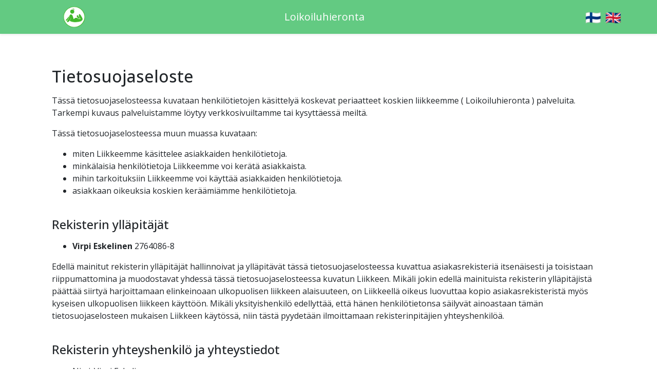

--- FILE ---
content_type: text/html; charset=utf-8
request_url: https://www.google.com/recaptcha/enterprise/anchor?ar=1&k=6Lc8PFQqAAAAAOa0LDvMpvzCneabKBX6-GnOKNzY&co=aHR0cHM6Ly92YXJhYS50aW1tYS5maTo0NDM.&hl=en&v=PoyoqOPhxBO7pBk68S4YbpHZ&size=invisible&anchor-ms=20000&execute-ms=30000&cb=1whmx6uwx1bg
body_size: 48485
content:
<!DOCTYPE HTML><html dir="ltr" lang="en"><head><meta http-equiv="Content-Type" content="text/html; charset=UTF-8">
<meta http-equiv="X-UA-Compatible" content="IE=edge">
<title>reCAPTCHA</title>
<style type="text/css">
/* cyrillic-ext */
@font-face {
  font-family: 'Roboto';
  font-style: normal;
  font-weight: 400;
  font-stretch: 100%;
  src: url(//fonts.gstatic.com/s/roboto/v48/KFO7CnqEu92Fr1ME7kSn66aGLdTylUAMa3GUBHMdazTgWw.woff2) format('woff2');
  unicode-range: U+0460-052F, U+1C80-1C8A, U+20B4, U+2DE0-2DFF, U+A640-A69F, U+FE2E-FE2F;
}
/* cyrillic */
@font-face {
  font-family: 'Roboto';
  font-style: normal;
  font-weight: 400;
  font-stretch: 100%;
  src: url(//fonts.gstatic.com/s/roboto/v48/KFO7CnqEu92Fr1ME7kSn66aGLdTylUAMa3iUBHMdazTgWw.woff2) format('woff2');
  unicode-range: U+0301, U+0400-045F, U+0490-0491, U+04B0-04B1, U+2116;
}
/* greek-ext */
@font-face {
  font-family: 'Roboto';
  font-style: normal;
  font-weight: 400;
  font-stretch: 100%;
  src: url(//fonts.gstatic.com/s/roboto/v48/KFO7CnqEu92Fr1ME7kSn66aGLdTylUAMa3CUBHMdazTgWw.woff2) format('woff2');
  unicode-range: U+1F00-1FFF;
}
/* greek */
@font-face {
  font-family: 'Roboto';
  font-style: normal;
  font-weight: 400;
  font-stretch: 100%;
  src: url(//fonts.gstatic.com/s/roboto/v48/KFO7CnqEu92Fr1ME7kSn66aGLdTylUAMa3-UBHMdazTgWw.woff2) format('woff2');
  unicode-range: U+0370-0377, U+037A-037F, U+0384-038A, U+038C, U+038E-03A1, U+03A3-03FF;
}
/* math */
@font-face {
  font-family: 'Roboto';
  font-style: normal;
  font-weight: 400;
  font-stretch: 100%;
  src: url(//fonts.gstatic.com/s/roboto/v48/KFO7CnqEu92Fr1ME7kSn66aGLdTylUAMawCUBHMdazTgWw.woff2) format('woff2');
  unicode-range: U+0302-0303, U+0305, U+0307-0308, U+0310, U+0312, U+0315, U+031A, U+0326-0327, U+032C, U+032F-0330, U+0332-0333, U+0338, U+033A, U+0346, U+034D, U+0391-03A1, U+03A3-03A9, U+03B1-03C9, U+03D1, U+03D5-03D6, U+03F0-03F1, U+03F4-03F5, U+2016-2017, U+2034-2038, U+203C, U+2040, U+2043, U+2047, U+2050, U+2057, U+205F, U+2070-2071, U+2074-208E, U+2090-209C, U+20D0-20DC, U+20E1, U+20E5-20EF, U+2100-2112, U+2114-2115, U+2117-2121, U+2123-214F, U+2190, U+2192, U+2194-21AE, U+21B0-21E5, U+21F1-21F2, U+21F4-2211, U+2213-2214, U+2216-22FF, U+2308-230B, U+2310, U+2319, U+231C-2321, U+2336-237A, U+237C, U+2395, U+239B-23B7, U+23D0, U+23DC-23E1, U+2474-2475, U+25AF, U+25B3, U+25B7, U+25BD, U+25C1, U+25CA, U+25CC, U+25FB, U+266D-266F, U+27C0-27FF, U+2900-2AFF, U+2B0E-2B11, U+2B30-2B4C, U+2BFE, U+3030, U+FF5B, U+FF5D, U+1D400-1D7FF, U+1EE00-1EEFF;
}
/* symbols */
@font-face {
  font-family: 'Roboto';
  font-style: normal;
  font-weight: 400;
  font-stretch: 100%;
  src: url(//fonts.gstatic.com/s/roboto/v48/KFO7CnqEu92Fr1ME7kSn66aGLdTylUAMaxKUBHMdazTgWw.woff2) format('woff2');
  unicode-range: U+0001-000C, U+000E-001F, U+007F-009F, U+20DD-20E0, U+20E2-20E4, U+2150-218F, U+2190, U+2192, U+2194-2199, U+21AF, U+21E6-21F0, U+21F3, U+2218-2219, U+2299, U+22C4-22C6, U+2300-243F, U+2440-244A, U+2460-24FF, U+25A0-27BF, U+2800-28FF, U+2921-2922, U+2981, U+29BF, U+29EB, U+2B00-2BFF, U+4DC0-4DFF, U+FFF9-FFFB, U+10140-1018E, U+10190-1019C, U+101A0, U+101D0-101FD, U+102E0-102FB, U+10E60-10E7E, U+1D2C0-1D2D3, U+1D2E0-1D37F, U+1F000-1F0FF, U+1F100-1F1AD, U+1F1E6-1F1FF, U+1F30D-1F30F, U+1F315, U+1F31C, U+1F31E, U+1F320-1F32C, U+1F336, U+1F378, U+1F37D, U+1F382, U+1F393-1F39F, U+1F3A7-1F3A8, U+1F3AC-1F3AF, U+1F3C2, U+1F3C4-1F3C6, U+1F3CA-1F3CE, U+1F3D4-1F3E0, U+1F3ED, U+1F3F1-1F3F3, U+1F3F5-1F3F7, U+1F408, U+1F415, U+1F41F, U+1F426, U+1F43F, U+1F441-1F442, U+1F444, U+1F446-1F449, U+1F44C-1F44E, U+1F453, U+1F46A, U+1F47D, U+1F4A3, U+1F4B0, U+1F4B3, U+1F4B9, U+1F4BB, U+1F4BF, U+1F4C8-1F4CB, U+1F4D6, U+1F4DA, U+1F4DF, U+1F4E3-1F4E6, U+1F4EA-1F4ED, U+1F4F7, U+1F4F9-1F4FB, U+1F4FD-1F4FE, U+1F503, U+1F507-1F50B, U+1F50D, U+1F512-1F513, U+1F53E-1F54A, U+1F54F-1F5FA, U+1F610, U+1F650-1F67F, U+1F687, U+1F68D, U+1F691, U+1F694, U+1F698, U+1F6AD, U+1F6B2, U+1F6B9-1F6BA, U+1F6BC, U+1F6C6-1F6CF, U+1F6D3-1F6D7, U+1F6E0-1F6EA, U+1F6F0-1F6F3, U+1F6F7-1F6FC, U+1F700-1F7FF, U+1F800-1F80B, U+1F810-1F847, U+1F850-1F859, U+1F860-1F887, U+1F890-1F8AD, U+1F8B0-1F8BB, U+1F8C0-1F8C1, U+1F900-1F90B, U+1F93B, U+1F946, U+1F984, U+1F996, U+1F9E9, U+1FA00-1FA6F, U+1FA70-1FA7C, U+1FA80-1FA89, U+1FA8F-1FAC6, U+1FACE-1FADC, U+1FADF-1FAE9, U+1FAF0-1FAF8, U+1FB00-1FBFF;
}
/* vietnamese */
@font-face {
  font-family: 'Roboto';
  font-style: normal;
  font-weight: 400;
  font-stretch: 100%;
  src: url(//fonts.gstatic.com/s/roboto/v48/KFO7CnqEu92Fr1ME7kSn66aGLdTylUAMa3OUBHMdazTgWw.woff2) format('woff2');
  unicode-range: U+0102-0103, U+0110-0111, U+0128-0129, U+0168-0169, U+01A0-01A1, U+01AF-01B0, U+0300-0301, U+0303-0304, U+0308-0309, U+0323, U+0329, U+1EA0-1EF9, U+20AB;
}
/* latin-ext */
@font-face {
  font-family: 'Roboto';
  font-style: normal;
  font-weight: 400;
  font-stretch: 100%;
  src: url(//fonts.gstatic.com/s/roboto/v48/KFO7CnqEu92Fr1ME7kSn66aGLdTylUAMa3KUBHMdazTgWw.woff2) format('woff2');
  unicode-range: U+0100-02BA, U+02BD-02C5, U+02C7-02CC, U+02CE-02D7, U+02DD-02FF, U+0304, U+0308, U+0329, U+1D00-1DBF, U+1E00-1E9F, U+1EF2-1EFF, U+2020, U+20A0-20AB, U+20AD-20C0, U+2113, U+2C60-2C7F, U+A720-A7FF;
}
/* latin */
@font-face {
  font-family: 'Roboto';
  font-style: normal;
  font-weight: 400;
  font-stretch: 100%;
  src: url(//fonts.gstatic.com/s/roboto/v48/KFO7CnqEu92Fr1ME7kSn66aGLdTylUAMa3yUBHMdazQ.woff2) format('woff2');
  unicode-range: U+0000-00FF, U+0131, U+0152-0153, U+02BB-02BC, U+02C6, U+02DA, U+02DC, U+0304, U+0308, U+0329, U+2000-206F, U+20AC, U+2122, U+2191, U+2193, U+2212, U+2215, U+FEFF, U+FFFD;
}
/* cyrillic-ext */
@font-face {
  font-family: 'Roboto';
  font-style: normal;
  font-weight: 500;
  font-stretch: 100%;
  src: url(//fonts.gstatic.com/s/roboto/v48/KFO7CnqEu92Fr1ME7kSn66aGLdTylUAMa3GUBHMdazTgWw.woff2) format('woff2');
  unicode-range: U+0460-052F, U+1C80-1C8A, U+20B4, U+2DE0-2DFF, U+A640-A69F, U+FE2E-FE2F;
}
/* cyrillic */
@font-face {
  font-family: 'Roboto';
  font-style: normal;
  font-weight: 500;
  font-stretch: 100%;
  src: url(//fonts.gstatic.com/s/roboto/v48/KFO7CnqEu92Fr1ME7kSn66aGLdTylUAMa3iUBHMdazTgWw.woff2) format('woff2');
  unicode-range: U+0301, U+0400-045F, U+0490-0491, U+04B0-04B1, U+2116;
}
/* greek-ext */
@font-face {
  font-family: 'Roboto';
  font-style: normal;
  font-weight: 500;
  font-stretch: 100%;
  src: url(//fonts.gstatic.com/s/roboto/v48/KFO7CnqEu92Fr1ME7kSn66aGLdTylUAMa3CUBHMdazTgWw.woff2) format('woff2');
  unicode-range: U+1F00-1FFF;
}
/* greek */
@font-face {
  font-family: 'Roboto';
  font-style: normal;
  font-weight: 500;
  font-stretch: 100%;
  src: url(//fonts.gstatic.com/s/roboto/v48/KFO7CnqEu92Fr1ME7kSn66aGLdTylUAMa3-UBHMdazTgWw.woff2) format('woff2');
  unicode-range: U+0370-0377, U+037A-037F, U+0384-038A, U+038C, U+038E-03A1, U+03A3-03FF;
}
/* math */
@font-face {
  font-family: 'Roboto';
  font-style: normal;
  font-weight: 500;
  font-stretch: 100%;
  src: url(//fonts.gstatic.com/s/roboto/v48/KFO7CnqEu92Fr1ME7kSn66aGLdTylUAMawCUBHMdazTgWw.woff2) format('woff2');
  unicode-range: U+0302-0303, U+0305, U+0307-0308, U+0310, U+0312, U+0315, U+031A, U+0326-0327, U+032C, U+032F-0330, U+0332-0333, U+0338, U+033A, U+0346, U+034D, U+0391-03A1, U+03A3-03A9, U+03B1-03C9, U+03D1, U+03D5-03D6, U+03F0-03F1, U+03F4-03F5, U+2016-2017, U+2034-2038, U+203C, U+2040, U+2043, U+2047, U+2050, U+2057, U+205F, U+2070-2071, U+2074-208E, U+2090-209C, U+20D0-20DC, U+20E1, U+20E5-20EF, U+2100-2112, U+2114-2115, U+2117-2121, U+2123-214F, U+2190, U+2192, U+2194-21AE, U+21B0-21E5, U+21F1-21F2, U+21F4-2211, U+2213-2214, U+2216-22FF, U+2308-230B, U+2310, U+2319, U+231C-2321, U+2336-237A, U+237C, U+2395, U+239B-23B7, U+23D0, U+23DC-23E1, U+2474-2475, U+25AF, U+25B3, U+25B7, U+25BD, U+25C1, U+25CA, U+25CC, U+25FB, U+266D-266F, U+27C0-27FF, U+2900-2AFF, U+2B0E-2B11, U+2B30-2B4C, U+2BFE, U+3030, U+FF5B, U+FF5D, U+1D400-1D7FF, U+1EE00-1EEFF;
}
/* symbols */
@font-face {
  font-family: 'Roboto';
  font-style: normal;
  font-weight: 500;
  font-stretch: 100%;
  src: url(//fonts.gstatic.com/s/roboto/v48/KFO7CnqEu92Fr1ME7kSn66aGLdTylUAMaxKUBHMdazTgWw.woff2) format('woff2');
  unicode-range: U+0001-000C, U+000E-001F, U+007F-009F, U+20DD-20E0, U+20E2-20E4, U+2150-218F, U+2190, U+2192, U+2194-2199, U+21AF, U+21E6-21F0, U+21F3, U+2218-2219, U+2299, U+22C4-22C6, U+2300-243F, U+2440-244A, U+2460-24FF, U+25A0-27BF, U+2800-28FF, U+2921-2922, U+2981, U+29BF, U+29EB, U+2B00-2BFF, U+4DC0-4DFF, U+FFF9-FFFB, U+10140-1018E, U+10190-1019C, U+101A0, U+101D0-101FD, U+102E0-102FB, U+10E60-10E7E, U+1D2C0-1D2D3, U+1D2E0-1D37F, U+1F000-1F0FF, U+1F100-1F1AD, U+1F1E6-1F1FF, U+1F30D-1F30F, U+1F315, U+1F31C, U+1F31E, U+1F320-1F32C, U+1F336, U+1F378, U+1F37D, U+1F382, U+1F393-1F39F, U+1F3A7-1F3A8, U+1F3AC-1F3AF, U+1F3C2, U+1F3C4-1F3C6, U+1F3CA-1F3CE, U+1F3D4-1F3E0, U+1F3ED, U+1F3F1-1F3F3, U+1F3F5-1F3F7, U+1F408, U+1F415, U+1F41F, U+1F426, U+1F43F, U+1F441-1F442, U+1F444, U+1F446-1F449, U+1F44C-1F44E, U+1F453, U+1F46A, U+1F47D, U+1F4A3, U+1F4B0, U+1F4B3, U+1F4B9, U+1F4BB, U+1F4BF, U+1F4C8-1F4CB, U+1F4D6, U+1F4DA, U+1F4DF, U+1F4E3-1F4E6, U+1F4EA-1F4ED, U+1F4F7, U+1F4F9-1F4FB, U+1F4FD-1F4FE, U+1F503, U+1F507-1F50B, U+1F50D, U+1F512-1F513, U+1F53E-1F54A, U+1F54F-1F5FA, U+1F610, U+1F650-1F67F, U+1F687, U+1F68D, U+1F691, U+1F694, U+1F698, U+1F6AD, U+1F6B2, U+1F6B9-1F6BA, U+1F6BC, U+1F6C6-1F6CF, U+1F6D3-1F6D7, U+1F6E0-1F6EA, U+1F6F0-1F6F3, U+1F6F7-1F6FC, U+1F700-1F7FF, U+1F800-1F80B, U+1F810-1F847, U+1F850-1F859, U+1F860-1F887, U+1F890-1F8AD, U+1F8B0-1F8BB, U+1F8C0-1F8C1, U+1F900-1F90B, U+1F93B, U+1F946, U+1F984, U+1F996, U+1F9E9, U+1FA00-1FA6F, U+1FA70-1FA7C, U+1FA80-1FA89, U+1FA8F-1FAC6, U+1FACE-1FADC, U+1FADF-1FAE9, U+1FAF0-1FAF8, U+1FB00-1FBFF;
}
/* vietnamese */
@font-face {
  font-family: 'Roboto';
  font-style: normal;
  font-weight: 500;
  font-stretch: 100%;
  src: url(//fonts.gstatic.com/s/roboto/v48/KFO7CnqEu92Fr1ME7kSn66aGLdTylUAMa3OUBHMdazTgWw.woff2) format('woff2');
  unicode-range: U+0102-0103, U+0110-0111, U+0128-0129, U+0168-0169, U+01A0-01A1, U+01AF-01B0, U+0300-0301, U+0303-0304, U+0308-0309, U+0323, U+0329, U+1EA0-1EF9, U+20AB;
}
/* latin-ext */
@font-face {
  font-family: 'Roboto';
  font-style: normal;
  font-weight: 500;
  font-stretch: 100%;
  src: url(//fonts.gstatic.com/s/roboto/v48/KFO7CnqEu92Fr1ME7kSn66aGLdTylUAMa3KUBHMdazTgWw.woff2) format('woff2');
  unicode-range: U+0100-02BA, U+02BD-02C5, U+02C7-02CC, U+02CE-02D7, U+02DD-02FF, U+0304, U+0308, U+0329, U+1D00-1DBF, U+1E00-1E9F, U+1EF2-1EFF, U+2020, U+20A0-20AB, U+20AD-20C0, U+2113, U+2C60-2C7F, U+A720-A7FF;
}
/* latin */
@font-face {
  font-family: 'Roboto';
  font-style: normal;
  font-weight: 500;
  font-stretch: 100%;
  src: url(//fonts.gstatic.com/s/roboto/v48/KFO7CnqEu92Fr1ME7kSn66aGLdTylUAMa3yUBHMdazQ.woff2) format('woff2');
  unicode-range: U+0000-00FF, U+0131, U+0152-0153, U+02BB-02BC, U+02C6, U+02DA, U+02DC, U+0304, U+0308, U+0329, U+2000-206F, U+20AC, U+2122, U+2191, U+2193, U+2212, U+2215, U+FEFF, U+FFFD;
}
/* cyrillic-ext */
@font-face {
  font-family: 'Roboto';
  font-style: normal;
  font-weight: 900;
  font-stretch: 100%;
  src: url(//fonts.gstatic.com/s/roboto/v48/KFO7CnqEu92Fr1ME7kSn66aGLdTylUAMa3GUBHMdazTgWw.woff2) format('woff2');
  unicode-range: U+0460-052F, U+1C80-1C8A, U+20B4, U+2DE0-2DFF, U+A640-A69F, U+FE2E-FE2F;
}
/* cyrillic */
@font-face {
  font-family: 'Roboto';
  font-style: normal;
  font-weight: 900;
  font-stretch: 100%;
  src: url(//fonts.gstatic.com/s/roboto/v48/KFO7CnqEu92Fr1ME7kSn66aGLdTylUAMa3iUBHMdazTgWw.woff2) format('woff2');
  unicode-range: U+0301, U+0400-045F, U+0490-0491, U+04B0-04B1, U+2116;
}
/* greek-ext */
@font-face {
  font-family: 'Roboto';
  font-style: normal;
  font-weight: 900;
  font-stretch: 100%;
  src: url(//fonts.gstatic.com/s/roboto/v48/KFO7CnqEu92Fr1ME7kSn66aGLdTylUAMa3CUBHMdazTgWw.woff2) format('woff2');
  unicode-range: U+1F00-1FFF;
}
/* greek */
@font-face {
  font-family: 'Roboto';
  font-style: normal;
  font-weight: 900;
  font-stretch: 100%;
  src: url(//fonts.gstatic.com/s/roboto/v48/KFO7CnqEu92Fr1ME7kSn66aGLdTylUAMa3-UBHMdazTgWw.woff2) format('woff2');
  unicode-range: U+0370-0377, U+037A-037F, U+0384-038A, U+038C, U+038E-03A1, U+03A3-03FF;
}
/* math */
@font-face {
  font-family: 'Roboto';
  font-style: normal;
  font-weight: 900;
  font-stretch: 100%;
  src: url(//fonts.gstatic.com/s/roboto/v48/KFO7CnqEu92Fr1ME7kSn66aGLdTylUAMawCUBHMdazTgWw.woff2) format('woff2');
  unicode-range: U+0302-0303, U+0305, U+0307-0308, U+0310, U+0312, U+0315, U+031A, U+0326-0327, U+032C, U+032F-0330, U+0332-0333, U+0338, U+033A, U+0346, U+034D, U+0391-03A1, U+03A3-03A9, U+03B1-03C9, U+03D1, U+03D5-03D6, U+03F0-03F1, U+03F4-03F5, U+2016-2017, U+2034-2038, U+203C, U+2040, U+2043, U+2047, U+2050, U+2057, U+205F, U+2070-2071, U+2074-208E, U+2090-209C, U+20D0-20DC, U+20E1, U+20E5-20EF, U+2100-2112, U+2114-2115, U+2117-2121, U+2123-214F, U+2190, U+2192, U+2194-21AE, U+21B0-21E5, U+21F1-21F2, U+21F4-2211, U+2213-2214, U+2216-22FF, U+2308-230B, U+2310, U+2319, U+231C-2321, U+2336-237A, U+237C, U+2395, U+239B-23B7, U+23D0, U+23DC-23E1, U+2474-2475, U+25AF, U+25B3, U+25B7, U+25BD, U+25C1, U+25CA, U+25CC, U+25FB, U+266D-266F, U+27C0-27FF, U+2900-2AFF, U+2B0E-2B11, U+2B30-2B4C, U+2BFE, U+3030, U+FF5B, U+FF5D, U+1D400-1D7FF, U+1EE00-1EEFF;
}
/* symbols */
@font-face {
  font-family: 'Roboto';
  font-style: normal;
  font-weight: 900;
  font-stretch: 100%;
  src: url(//fonts.gstatic.com/s/roboto/v48/KFO7CnqEu92Fr1ME7kSn66aGLdTylUAMaxKUBHMdazTgWw.woff2) format('woff2');
  unicode-range: U+0001-000C, U+000E-001F, U+007F-009F, U+20DD-20E0, U+20E2-20E4, U+2150-218F, U+2190, U+2192, U+2194-2199, U+21AF, U+21E6-21F0, U+21F3, U+2218-2219, U+2299, U+22C4-22C6, U+2300-243F, U+2440-244A, U+2460-24FF, U+25A0-27BF, U+2800-28FF, U+2921-2922, U+2981, U+29BF, U+29EB, U+2B00-2BFF, U+4DC0-4DFF, U+FFF9-FFFB, U+10140-1018E, U+10190-1019C, U+101A0, U+101D0-101FD, U+102E0-102FB, U+10E60-10E7E, U+1D2C0-1D2D3, U+1D2E0-1D37F, U+1F000-1F0FF, U+1F100-1F1AD, U+1F1E6-1F1FF, U+1F30D-1F30F, U+1F315, U+1F31C, U+1F31E, U+1F320-1F32C, U+1F336, U+1F378, U+1F37D, U+1F382, U+1F393-1F39F, U+1F3A7-1F3A8, U+1F3AC-1F3AF, U+1F3C2, U+1F3C4-1F3C6, U+1F3CA-1F3CE, U+1F3D4-1F3E0, U+1F3ED, U+1F3F1-1F3F3, U+1F3F5-1F3F7, U+1F408, U+1F415, U+1F41F, U+1F426, U+1F43F, U+1F441-1F442, U+1F444, U+1F446-1F449, U+1F44C-1F44E, U+1F453, U+1F46A, U+1F47D, U+1F4A3, U+1F4B0, U+1F4B3, U+1F4B9, U+1F4BB, U+1F4BF, U+1F4C8-1F4CB, U+1F4D6, U+1F4DA, U+1F4DF, U+1F4E3-1F4E6, U+1F4EA-1F4ED, U+1F4F7, U+1F4F9-1F4FB, U+1F4FD-1F4FE, U+1F503, U+1F507-1F50B, U+1F50D, U+1F512-1F513, U+1F53E-1F54A, U+1F54F-1F5FA, U+1F610, U+1F650-1F67F, U+1F687, U+1F68D, U+1F691, U+1F694, U+1F698, U+1F6AD, U+1F6B2, U+1F6B9-1F6BA, U+1F6BC, U+1F6C6-1F6CF, U+1F6D3-1F6D7, U+1F6E0-1F6EA, U+1F6F0-1F6F3, U+1F6F7-1F6FC, U+1F700-1F7FF, U+1F800-1F80B, U+1F810-1F847, U+1F850-1F859, U+1F860-1F887, U+1F890-1F8AD, U+1F8B0-1F8BB, U+1F8C0-1F8C1, U+1F900-1F90B, U+1F93B, U+1F946, U+1F984, U+1F996, U+1F9E9, U+1FA00-1FA6F, U+1FA70-1FA7C, U+1FA80-1FA89, U+1FA8F-1FAC6, U+1FACE-1FADC, U+1FADF-1FAE9, U+1FAF0-1FAF8, U+1FB00-1FBFF;
}
/* vietnamese */
@font-face {
  font-family: 'Roboto';
  font-style: normal;
  font-weight: 900;
  font-stretch: 100%;
  src: url(//fonts.gstatic.com/s/roboto/v48/KFO7CnqEu92Fr1ME7kSn66aGLdTylUAMa3OUBHMdazTgWw.woff2) format('woff2');
  unicode-range: U+0102-0103, U+0110-0111, U+0128-0129, U+0168-0169, U+01A0-01A1, U+01AF-01B0, U+0300-0301, U+0303-0304, U+0308-0309, U+0323, U+0329, U+1EA0-1EF9, U+20AB;
}
/* latin-ext */
@font-face {
  font-family: 'Roboto';
  font-style: normal;
  font-weight: 900;
  font-stretch: 100%;
  src: url(//fonts.gstatic.com/s/roboto/v48/KFO7CnqEu92Fr1ME7kSn66aGLdTylUAMa3KUBHMdazTgWw.woff2) format('woff2');
  unicode-range: U+0100-02BA, U+02BD-02C5, U+02C7-02CC, U+02CE-02D7, U+02DD-02FF, U+0304, U+0308, U+0329, U+1D00-1DBF, U+1E00-1E9F, U+1EF2-1EFF, U+2020, U+20A0-20AB, U+20AD-20C0, U+2113, U+2C60-2C7F, U+A720-A7FF;
}
/* latin */
@font-face {
  font-family: 'Roboto';
  font-style: normal;
  font-weight: 900;
  font-stretch: 100%;
  src: url(//fonts.gstatic.com/s/roboto/v48/KFO7CnqEu92Fr1ME7kSn66aGLdTylUAMa3yUBHMdazQ.woff2) format('woff2');
  unicode-range: U+0000-00FF, U+0131, U+0152-0153, U+02BB-02BC, U+02C6, U+02DA, U+02DC, U+0304, U+0308, U+0329, U+2000-206F, U+20AC, U+2122, U+2191, U+2193, U+2212, U+2215, U+FEFF, U+FFFD;
}

</style>
<link rel="stylesheet" type="text/css" href="https://www.gstatic.com/recaptcha/releases/PoyoqOPhxBO7pBk68S4YbpHZ/styles__ltr.css">
<script nonce="En9FPW3GnazD3TQhMEuVPg" type="text/javascript">window['__recaptcha_api'] = 'https://www.google.com/recaptcha/enterprise/';</script>
<script type="text/javascript" src="https://www.gstatic.com/recaptcha/releases/PoyoqOPhxBO7pBk68S4YbpHZ/recaptcha__en.js" nonce="En9FPW3GnazD3TQhMEuVPg">
      
    </script></head>
<body><div id="rc-anchor-alert" class="rc-anchor-alert"></div>
<input type="hidden" id="recaptcha-token" value="[base64]">
<script type="text/javascript" nonce="En9FPW3GnazD3TQhMEuVPg">
      recaptcha.anchor.Main.init("[\x22ainput\x22,[\x22bgdata\x22,\x22\x22,\[base64]/[base64]/[base64]/[base64]/cjw8ejpyPj4+eil9Y2F0Y2gobCl7dGhyb3cgbDt9fSxIPWZ1bmN0aW9uKHcsdCx6KXtpZih3PT0xOTR8fHc9PTIwOCl0LnZbd10/dC52W3ddLmNvbmNhdCh6KTp0LnZbd109b2Yoeix0KTtlbHNle2lmKHQuYkImJnchPTMxNylyZXR1cm47dz09NjZ8fHc9PTEyMnx8dz09NDcwfHx3PT00NHx8dz09NDE2fHx3PT0zOTd8fHc9PTQyMXx8dz09Njh8fHc9PTcwfHx3PT0xODQ/[base64]/[base64]/[base64]/bmV3IGRbVl0oSlswXSk6cD09Mj9uZXcgZFtWXShKWzBdLEpbMV0pOnA9PTM/bmV3IGRbVl0oSlswXSxKWzFdLEpbMl0pOnA9PTQ/[base64]/[base64]/[base64]/[base64]\x22,\[base64]\\u003d\x22,\x22RGMWw5rDusKRT8OSw4FfTEDDpE9GamHDjMOLw67DnTPCgwnDh0HCvsO9NSloXsKvcT9hwqkzwqPCscOFB8KDOsKbHj9ewqDCmWkGGcK+w4TCksK9OMKJw57DucOtWX0iDMOGEsO8woPCo3rDh8K/[base64]/Duy7DiSjDtjxDw4dNOMO6wp/[base64]/w4fDtcKUwqvChGlSwrsvHMKCw5IVwpVBwpzCsj3DtMOAfgfCuMORe0vDu8OUfVl+EMOYdsKHwpHCrMOUw4/DhU4YFU7DocKRwr16wpvDvn7Cp8K+w4/DucOtwqMHw5LDvsKaZRnDiQh7DSHDqhRxw4pRNGnDozvCq8KgezHDssKtwpQXCSBHC8OdAcKJw53DtMK7wrPCtnM5VkLCv8O+O8KPwrZJe3LCusKKwqvDsy4xRBjDrcO9RsKNwpjCqTFOwpZSwp7CsMOkTsOsw4/Ct17CiTElw7DDmBxCwq3DhcK/wp/Ct8KqSsO+wozCmkTCokrCn2FFw7nDjnrCvsK+AnYIasOgw5DDlCJ9NRPDocO+HMKWwovDhyTDgsOBK8OUCVhVRcO8bcOgbBAyXsOcH8KAwoHCiMKNwqHDvQR9w7RHw6/Dv8OpOMKfccKUDcOOOcO0Z8K7w4rDl33CglHDgG5uB8K2w5zCk8OewqTDu8KwRcO5woPDt34rNjrCpjfDmxNvOcKSw5bDjyrDt3YMFsO1wqtHwr12UhvCvks5csKOwp3Ci8Orw6tae8KiF8K4w7xYwpc/wqHDtcKqwo0NZGbCocKowqwkwoMSOcOhZMKxw53DohErVcO6GcKiw4PDlsOBRBh+w5PDjQrDpzXCnTxOBEMEAAbDj8O7GRQDwrPCvl3Ci17CtsKmworDqMKAbT/CqjHChDNKYyzCjHTCoTXCncOAFhfDkcKEw4jDpVVdw7B1wrfCpAXCncKhMsOIw67DkMOMwpnCujNxw6rDngtbw6HCqMOzw5bDimBhwpXClV3Cm8KuI8K+wpfClXQYw6JoYEzChMKowpguwoF9VzZ0w4XDqUVCwqBhwpHDhyIREC58w4Mewp/CuGwVw6pkw5HDnH3Dt8O9LMORw6vDnMKVTsOww6QxGcO6woURwpwsw4/DosO3LEoGwpzCtsO+wqk0w4LCrzvDrcKWMT3DjAphwpDCocK6w4lvw55pT8KZRDxTJ0RXAsKaXsK/woVVYivCp8O4UVnCh8OCwpvDnsKrw7UsYMKfE8OmVMOsTGcSw6EHKD3CosOPw44nw4oYXx5Qwp7Dl1DDn8Ozw7VAwpgmZ8OqK8KNwqw8w40FwrPDtjXDmMKHaSoZwrzDhC/Cq1TClkHDnlrDnxDCvsOewqpgMsOAeGBnDsKic8KaNxpVFDTCu3LDu8Ouw4vCrAh/wpoNZE0Uw6MQwpV6woDCiGHDiV1MwoE2dVnCrcKhw5nCs8OXHm92fcK+HWF7wq9SS8OLccO/UMKIwrYqw5bDl8Oew6ZNw4ooT8KUw7bDp2DDpkY7w7DCicOaZsK/[base64]/CsWnDscORw7/DqMOow4RTHcOYwqwIw60vwoYLTMORI8O+w4DDgMKvw6nDq0jCo8Ocw7/DvMKjw71+QXAxwp/Ckk7Do8KtV1ZeT8OZYwduw6DDrsOLw7TDuR9hwrQ5w7R/wp7Di8KACGI+w7TDs8OeYcObw7V4LgbCs8OPPwslw4BXbMKTwpHDpxXCgm/Cm8OuImHDhcOXw5LDl8OQQkfCl8Ojw78ISlPCr8KGwrhowoPCtm91ZmnDvwfCmsOtWS/[base64]/DmcOzwqlLcUdbwrPCjzjCicOwBsOTU8OHwoPCkBpyMR1HXxPCsHTDtwrDkRjDknw9RQwXV8KrLhXCv0nCokbDlcKTw6rDisO+JcKlwrAlHcOILsO+wpTCpH7ChTxJJ8KKwpUwDFxXfXNQH8OiW3bDi8ONw5kRw7Z8wpZhGgPDqyXCs8Onw7LDs3ZNw43CiHZgw5/DtzTDiQkHPSTCjcKIw5LCvMOnwrkhw6jCiiDCq8Ohwq3ChEvCrEbCo8Ozd051R8O/w4dGwo/Dlh5TwogQwp1YH8O8w6kLdyjCrsKowo1Kw74LfcOjOcKVwqVzwroSw5VQw4zCkCjDvcKSbTTDlmRdw5DDn8KYw7R+LWHDlsK6w70vwpZ/HGTCkTNfwp3Cjykzw7AQw6TDukzDlMKyQAF8wpg7wrkEZcOhw7pgw77DncKCD0wwUGIoWzccLyzDucOJCVVrw6/DpcO2w5LDgcOCwo5rw77Co8OJw7DDksOdU2Frw5N5CMOGw7PDkh/CvsOGw4cWwr1NJ8O3JMKeU03DrcOTwrLDsA8XQCAgw6kxUsK7w57CusO+cEtew6B2DsOkdm3Dv8KSwrxvPsK4LULDgMK1WMKRKm1+f8KuNHASHVFuwq/[base64]/CqMKewqrCr8ORw6XDmcOIdsK1AsOGw4XCmiHDuMKYw6pJY0lvw57DocOLbsOMYsKaBsKSwrU+CUY7Qx1gUkXDpCrDhVTCosKDw6vCiWjDr8ONb8KLdcOZKzJBwppIEAAdwrVPwoDCq8O5w4VrQVnCosO/w4vCnFzCtsOawoRXXsOSwq5CLMKbbx/CjStIw7BZE2TCoijDjQXCtMKtOsKiCzTDjMOswq/[base64]/Cl1zDksOiwq0Pwp9OBXVqwpXCsh58VXVZYsOowpnDrU3DvsOsNcKaEgtRfGPCnmjCvsOfw5/CpTbCl8KTMsKyw7UGw6TDr8OKw5BPF8O1OcOmw67DtglSFhXDoAfCpW3DvcK7eMO8BQ9/woEtDUvCjcKvFsKbw4EHwowgw5U6wpDDu8KIw4nDvklVHS7DkcOiw4DDg8OSwoPDhDVmwpxxw7LDtTzCrcO1YMO7wrfCnsKGGsOMV2A/K8O6wonDjCfClsOHfsKgw7xVwqstwpTDiMOuwrLDnlrCkMKSFcKzwpPDkMKTbsObw4gmw6UMw7BqS8Kzwoh3wqEzTXXCsATDkcOOSsKXw7rCvlTCoCoEbHnDocOlw57DmcO8w4/CvMOrwoPDvRvChn0/[base64]/w5MPUlRRw4HCmMKtczE9w6NFcmluPMOWNcOzwosMKE/Du8ONJ3HCpHdlNMKmCTfCjsK8GcOsUCZiHUTDjMK/HHwfw7/DoSjCkMOmPRzDuMKEFlVpw4NbwppHw7ANwoBmYcOsa2/CicKFNsOgKWsBwr/DugrCjsOJwotGw54rdMO/[base64]/DmSjCn8K4WMOoMcKNJsKbI8OMw4lmw4TCpsKyw4jCgsObw5zCrcKJTyUww5pSWcOLKm3Ds8KZZWbDm2MMV8KiJcK9dMK/[base64]/[base64]/DnExKwpvChMK3w4XDrcKiw7LCqsO2w4sbwq7CrG3CjsO1aMKewp4ww7Rbw4cNGMOzZ2fDgz5Mw5HCl8O4Q3fCtThhw6NSPsOfwrbDiEHCpcOfd1/DvcKSZVLDuMOSPQ3CvB3DqVYmbMORw6Uhw7fCkinCrcKswpHCoMKGa8Ohwq5pwoLCscKXwrNww4PChcKLQsOtw5MTccOYWw5Sw7HCtsKywqchPEXDuGbCgywFPgtTw4nCh8OMwpHCssO2d8KFw5/DmGwrMMKuwpkgwoHCpsKWChTChsKjw7XCnScmw4zChW1cwpgiK8KJw5w4IsOnYsKIIMO4J8OSw43DqSnCtMOPfDAXMHzDvcODasKlDnUdbQQPwohwwq1teMOlw606LT9sPsOOa8KKw7fDggXCt8OUw7/ClybDoRHDhsKTAMOgwoFMRsKLXMK0ckzDusOPwpjCuXxbwrjDrMKxXzjDmcKnwovCkSvDksKkY0tow6tAAMO1w5Eiw5/DoDTCmREwSsK8wrQNDMO0Un7CrjJFw67Cp8Ohf8KWwqzChXTDssOXAjjCvSXDq8OlO8KRR8OqwpHDu8O6KcKxwpTDmsK0w7nCnUbDt8OqMRVKU0jCuGhYwqB/[base64]/DicOdBsKic8Ohw55Sw7Ntw70dTWrCvBDCvRLCjcOuLWdpBAnDqXQmwpUuYSLCj8KgZDxCCsKrw4hPwqvClQXDlMKKw7NNw7HDpcOfwrNSL8O3woJiw6rDksK0UEPCijnDqsOTwqN/ZCLCrcOYFj/DscOsSMKyQiZ5dsKhwr/[base64]/CtkzDrcOrw4MbbxHCnsK2RidfwqfDl8OZwoDDkihqMMKMwpBawqUWMcO0d8KIecOvw4EbNMOrXcK1RcODw53CucKZZEgXUjguDhUnw6Ruwo7DgcK/bcOFRRDDo8KUYFkdR8OfH8Ohw6LCqMKaSgV/w6DCuxTDoXDCrsOOwrbDtxdrw647DRTClHnDm8KuwrdhCA4pIjvDp0PCokHCpMObccKLwrrDljIEwrzDkMKaC8K8KMOywoZuM8OwA0sUKcOQwrJELgdJP8O7wo18Jz1rw4DDuVAAwp7DtMKPEMOKSH/DnlkzWFPDmxxAXsOwdsKhCcOjw4rDpMKaFBA8HMKFIinDhMKxwpFtfHI6QMOmNyhvwpDCusKKXsOuI8KEw7jClsObB8KOZcK4wrjCnMOywpp9wqDCrlQxNghzUMOQfMKCQ3XDtsOJw4R2KT4uw7jCisKdQsKpJU3Cs8OjTydxwoFeUMKCNcKYwqUsw5Y9EsONw7p/w4wUwo/[base64]/DusOnwr/[base64]/CnF02w6YFw5kBMsO2w59NXMOFwooIfMOCw6IsCG0QDApewqzClA8fai/Ct38XGcORWywEC21/WRNXFsOqw7DCp8Khw7dYwqMeccKaHMOOwrl9w6fDmMO5azNzFAHDp8KYw5sLcsKAwr3CuGoMw6bDhz/DlcKLU8KAwr98KkhoLht8w4pyPjPCjsKUL8O1K8KncMOuw6/DtsOOUUZVFjTCiMO3YmrCrlTDhyg4w7ZWB8OXwoBgw4TCtE1ew77DpsKLwo1aJMK0wr/CtnnDh8KIw6ZgBzQLwpDCl8OKwrLCt3wLUn8IHTLCtsKqwo3CiMO5wpF+w7wsw4jCtMOWw6RxLVjDr23CvDIMc3PDiMKOBMKwLUF2w7nCkGg/SyTCoMKewqIWecOsXQRgY0FPwq17wonCpcOOw7LDuR8Sw67Ci8OMw4bChC0oRQxxwrTDjF8HwqwLF8K+XMOxek1Ow7rDjMOuCB5hST/CvsKaZTHCq8OIWTZyPyEJw5t/BB/Dr8KnT8OUwq9lwoTDl8KcT2DCjU1ZdSV1MsKFw7/DjwXCt8O0w5hpd1UzwppDW8OMXcOhwow8YkArN8KawpskAW5zOxTDmBLDscOPNsOgw70Yw6d1cMOpw6EfKsOPwpw7BW7DssKdTcKTw6HDnsOAw7HCvxPDgsOhw6lVOcKbbsOoaibCuxTDhMODP0bDqcOZCsOLPBvDhMOaP0Qpw5PDrMOMFMO+FB/CsB/DtMOpwo3Ch01OZkwew64Jwp4pw5HCjW7Do8KPwqrDmBoOXiwQwpdaDwclXj3CnsOXasKVOVFIFRTDjsKNFkXDs8KdVRjDu8OmC8OcwqEAwrgMfhXCgsK8w6DCpsOww7/Cv8Oow4bClsKDworCsMKRFcO4V1DCljDCqcOOScOAw6wNTXVuGTPDvDMhXlvCoQsWw7UAa2lVD8K/w4LDk8O2wrfDuG7DuG3Dn312Z8KWS8KgwqkPDDrCuENEw4lawpnCoBN+wrzDjgzDqGELYTHCsivDvyQlw4ENcsOoK8OSIljDqsOkwp/Cn8OdwpbDtMOIQ8KTS8OGw5NCwoDCmMKBwq4Vw6PDqsKfNybCjgssw5LDiA7CsXzDlsKcwrw+wpnDomrClCddK8Orw7/Ch8OqBwzCvsOEwqdUw7zCjjzDg8OwccOswo7DmMKhwrMXMMOyKMOuw5XDrBfCqMOcwoXDvUjDpWlRIsOuH8OPX8Kjwo1nwpzCpwobLsOEw7/CqlkMHcOtworDhcOcecKbw4PDh8KfwoB/PCh0wq4wU8Ksw4jCpRN0wpfDuFDCrzLDgsKtw48zMcKywoNueQoBw6HDuXJGcVUKUcKjT8ObbizCq1zCgFkdBxUmw77CqXg3J8OSPMKwSU/Dl1hYb8Kfw6E7E8OVw6AkScKSwqXCjHNQfV5xEAsTHcKOw4jDn8K2YMKQwo5Gw6nCjhHCtQgKw7rCrnrCmsKYwqURwoXDlEvDsmZwwroiw4jDjzMgw548wqDCjw7Ct3ReEW4FUBx8w5PClsO7FcO2XjIKOMO/wo3Cr8KSwrLCt8OdwpEnBinDk2Bew7UgfMOrwqPDqnfDhcKEw4cPw67Cv8KxdDHCq8Kzw4nDjT46HkHDm8O7wppXJ35ORMOSw5PCqMOhPVMQwo3CmsOJw6HDp8Krwos7FsKtO8Opw7cBwq/DgyZ8FnlJPcK4XXPClMKIf3ZTwrTDj8Kmw55MLjrCrCDCmsOgJMO/cTHCkBRgw4kuFiDDo8OVQ8KwBnNmasK7PHJfwoY2w4PClsOhV0/[base64]/[base64]/CmcO1SyfDqjh3KsKQw5bCuzhCennDgSrCrcK1wq0swrA/[base64]/DvcOTwoIcVETCosOvwo9DdcKMw5XCrl3DgFJbwqc+w7oAwofCjlxjw6DDs1LDk8O9VA5WCHApw4/Dnl8sw7p0OQQbVjp0woFsw6HCoz7DuSbCgXt5w6Q6wqwGw65Ja8K4LQPDqhbDicK+wr5ZDm9cwrvCshIRYMK1UsKgJ8OrJUMiMcOsHj9Nw6IqwqNYdcK5woDCjcKQacOdw6zDnEZcLRXCvUDDpMKHQnfDoMKedgh6JsOKwq4oHGTDpkDCtRLCkMKdAF/CsMONwropIUYESnnCoxnCocO+CWxKw4VUPAvDhMK/w4R/[base64]/DoU4aaMOWUT4ywosww5Bpwp3Cpz/DuQ/CicOga3hCR8O1WB3DhHISO08BwpLDoMKyKRdHdsKnWsOiw6o8w63DuMKCw7pKJwYWImdMFMONbcK0WsOeIinDkF3DqmHCsFpgWD05wqhDG3/Ct0QuN8KtwodQb8Kgw6RYwqhmw7vCo8KhwqbDkyLClFXCsWtkw4l1wrvDpsO2wo/CvDsew7nDklbCscKKw5Fiw4rCmUnCpkxrc3QdCgfCnMKww6pdwqHDgVbDv8OYwqMRw4zDjcKjIMKXMsO/EDrCiDAgw4LChcOGwqXDmcOdJ8OxIwEdwpBEB0jDp8OUwqtuw6zDqXPDmkvCg8OQXsOBw4Ecw450VUDCpG/DpQlVW0XCrnPDmsKQATjDvWF5w4DCs8Ozw7nCnEE6w7p3ImTCrQ51w7vDo8OIMsO2TAURV1vCtg/CtsO4woPDocK3wpHDtsO/wotjwrvCnsOPATsGwpkSwqTCn2zDoMOaw6REXMOTw5M+K8K0w4VYwrMTIADCusKKMcOqUcO/wojDu8OSwrAufGACw6vDoGV0V3vCg8OMKB93wp/DmsK/[base64]/ChjrDkFvCk8O8w6jDjnB+SMOdwpDCiMOjKcKXwrQ5wqDCq8ORH8OLG8Oaw6zDhsKrZxYfwqUgeMKIM8OLw53CisKQLz59asKLdMOIw6UUwpbDisOnOMKIcsKcIEXDn8Kqw7Z+a8KeGxhTFcObw7tbwroraMOtJ8OSwrd/wqsWw7bDucOcfnnDp8OGwrlIKRDCmsOaJsO+cVXCsRTCnMOHXy0YOMKrHsKkLgw0VMOXB8Oif8KWF8KHA0wXW3YJa8KKMlkyeiHDjElsw7ddfQdnYcOuR2/Cn3Nfw4ZZw5FzUlBCw67Cn8KCYEMnwo9pwohkwojCuirDpXTDt8KZJgvCmH/ClMOBAMKnw7QkVcKHJx/DscKww5HCgUXDmV3Di2AQwqjCt1rDpsOFT8KOVTVPEnTCusKhwo9Kw5B4w7pmw5DDtsKpScKwWsKcwq04V1VZcsK8Vi8Uw6kEQxM5wqNKwpxQdFoYIVkMwojDnhzCnFPDvcKHw68nw5/ClEPDpsOzYCbCpkgJw6HCgiNkPBHDiQcUw6DDhmJhwqzCo8OBwpbDnx3Cnm/[base64]/w5oQRlrCpsOITMKyL8OXRcOzdUbClQTDlznDqCIOKTUdRld9w4Nfw7vDmirCmMKBD10kY3zDksKow4UZw7cGaQrCnsOfwrbDscO/w7XCrgTDrMKKw60Nw6vDhMKgwr1uDzzCmcKRYMOEYMKlR8KEO8KMWcK7KD1jazjCtGfCm8KyVHjCjcO6w77DhcOAw6nCm0fCsSo5w7jCkkF2BCHDoyMbw6zComTDtBAbZg/DuwFnJcKHw6clCHXCoMOYBsO9woPCksK6wr/[base64]/woMyw77Ctk5pwqXDuGnCr1NTw6tuw75PQcO/[base64]/CtcOdJDnDhGArw7l0w77CiUTDsMOWwqrCvsK+UBIpIcOuc2MQw4nCqMOGfX90w6ofwp3Du8KhelYuWsOpwrodPcKsMDofw6/Di8OCwoZqTsO4UMKEwqMyw7hZYMO/w7Y6w4bCgMKjO3HCssKvw6ZnwpNvw6XCi8KSE1tuM8OSCcKpPHnDhzbDj8K2wogIwpdpwrLCilUoQHPCq8K2worDgMKjw7nCgX81FmQ+w4snw4DClm9IF1rCgXjDlcOcw6nDjBLCmsOpL0LClMK/WT/DlcO5w4UlRsOKw7rCnE/Dl8OHHsK2TMO/w4LDh2TCk8KsZMKOw5fDtAkMw5cKa8KHwo7Dh2Z8wpo0w7rCqHzDgho8w7jDkWHDpBAvP8OzClfDuihcN8OXTEY0PcOZJsKzRhXCiTjDicOAT2dYw6hCwqwXA8Klw5jCq8KZUF7CgMOKwrYBw4gpwoxaAxHCp8OXwqsGwrTDgzXDuhjCgcOIYMK9R3M/VGlgwrfDuwo3wp7DucKSwpXCtAoPLhTCpMKmJcOVwohMaDk3TcKLacOVPipJalrDhcOPZWJ2wq18wpEvRsKLw5LDj8K8DsOIw5lRU8OuwqjDvkHDki88IwlqdMO6w4s6woF/QQ9Nw47DrW7DjcOdDsOJcQXCvMKAw6cOwpAZVMOeD0nClm/CosOsw5JiasO/JkpVwoPCvcORw6pAw7HDssKXWcO3Cyl6wqJWDEV1wqt1wrrCsAXDvBbChMKAwonDu8KDUBzDpcKfFkNWw6DCqBpdwr0jYnJEw4TDvMOHw6nDj8KTJcKZwrzCqcOVQsKhfcK/AsKVwpINScOrHsK6I8OJTE7CnXTCr2jChsOwE13CoMKzVW/DtsO3NsK0VMKWNMOkwprDpBvCtsOvwq8+JMKkUsOxOEErVsO1woLCvcKiw4VEwovDiT/DhcO0Ng7CgsKKZWY/woPDvcKjw75HwrvCnTTDnMKKw69fw4TCgsKsLcKCwo8xYFgqCHLCnsK0GsKMwpPCsXjDm8KSwqrCvsK4wr3DtwAMGxTCviLCvXUiJARawpM1SsKzJlEQw7PCuxfCugrCtsKRPsKcwoQ/UcOvwoXCkXbDhRVdw5PCu8KhJWglwqnDsWd0VsO3EC3DgMKkDcOCw51awqsSwoVEw6LDpB/Cq8KDw4Iew5HCgcK0w4F1exfCknvCq8Opw5gWw4fCg0DDgMOdwq/[base64]/CuzbCp8KdAMO5wroywo/DnypnHAkHw6IYwokaQsOzdkLDrBp6RmzDtcOow55gRsO9Z8K4wocha8O7w6xuI3wCw4DDmMKCIG7DucOBwobDs8KHUChTw5FSEVlcOQPDmGtWBVtWwrbCnFAXLD1UDcOqw77CrMK9wpbCuGIiLHvChsK3JMKDKMO6w5XCpiBMw7oFVmTDjUU1w5PChjtHw6/DkyPDrsOVU8KBw70Mw7JOwr8ywq1nw5ltw6TCqyw9MsOOUsOMOQLCvknCsyMFfmEcwqMdw6IKw4Jcw7N1w5TCh8OFV8K0wo7Ct093w6Yzw4jChjt3w4hPw5zCsMKtPyfCnx5sJsOdwoo6w6ETw7rCnkLDv8Kqw6IeEFkpwrYpwph+w5UXU3IOwrTCtcKjCcOuwr/Cl18yw6IZRgc3w4PCsMODwrVuw7jDgEUBw4bDjAN4UMOKScO2w6DCkm9ywp3Dpi0dLmXCvCMjw70AwqzDiCp/wpARHArCncKJwpbCvGjDrsOgwqkgY8Kfd8KQLTR4woPDryPDtsK3cS4VfzElORLCvTZ7YXxlwqIbEyZPd8KswrZyworCnsOKwoHDucKLIH8tw4zCt8KCFWoew4TDlUcZbMKWDVthSR7DsMOTw6jCjcOfE8O/Dx5/[base64]/[base64]/CsUPCn8K+wodhwonCjjvDh3dfw4Fyw5/DgcOaw7BTcQ/Dq8OZbmQsZUdhwohpB1XCs8OfcsK8JzxGwoQ9w6J1AcKcFsOdw5HDicOfw6fCvx5/RMKqKiLCgXdYCRAcwoZ/[base64]/DmnMuf1dRw71iYsKpwrHCqFbDmlTDvsK9w6gEw543cMOPw5jCnDgew6NfIXsYwqpFFhY7SkBtwqhoUMKYMcKHGCpRUMKxN2rCsmbCrT7DrMKowqfCgcKQwqIkwrgGdcOTc8O/[base64]/CpMKQT8Kuw5zCpl/DlMO9GsOnRcOzA0Inw6gpa8ONFsORDcOsw7LDnBXDisKnw6QMP8OWG0rDk2h1wqFOUMOLAHt2NcO2w7dbbFbDuljDmSzDtBfCg0kdwrMGw4/DqCXCphwXwpdCw5PCmy/[base64]/Ct0VIw6xwMWRDwpXDqAXCrETDv8O/TRjClMOye0t1UzwqwqIuLEMQeMOXAUtZDA8YDyM5IsObMsKsFMK8OMOpwrY1EMKVJcOPUBzDvMO1KSTCoR3DusOBX8OdWUtUbcKWfhXCt8OFf8Kmw5d7fcOGbX/[base64]/w4zChMKRw5fDhcKJccKsw5fCpsOMw4nDtsOvw4cawoVcaz07LcKuwoTCm8OSLEB8MGIDw7oPMRfClcOTHsO0w5LCnMOpw43DsMOCMcOVHSzDt8KXFMOndDvDpMK+wq9VwrPDksO1w4bDgCzCi17CgcKJSX3DgkTCmQxLwq3Do8K2w7sUwpvDicKLJsK/wqPCjsK3wrJ1KMKJw6jDryHDtWbDmSbDnjrDnsOhSMKZworDmsOSwqDDgcOsw4TDqGjCh8KUGsOUSDTCuMOHC8KEw6YqBEdUN8OYc8KOdyotM0HChsK2wrPCuMOowql/[base64]/[base64]/[base64]/DkAc/wpvDlMOgw5Iqw68PalzDsMOUMcOiwrolKsKCw5hLKw3Dg8OSY8OBTcOuWRvCojDChhjDtjjCvMKKXcOhHsOpNALDo2HDjhvCk8O8wr7ChsKmw5MiesOiw7Z+Fg/CtFfCn23Cg2XDrRcaf1nDgsKIw5bCvsK2wrHCmUtMZErDllNdWcKew7jCj8Kjw5vCugzDkAsYDEQSCk5kQ1HDtk/Ci8KewrHCscKkBMO+w6fDvsOqZGLDkjPDqHDDlsKKHcOBwo7CucKKw67Du8K3BRBlwp97wqrDtFZ/wrHCm8OUw445w7tSwp7CpMKCYBbDv0nDmsOawokuw7M4RcKZw5bCgVDCrsOBw5jDo8KncEXDmMOKw7jClQLCgMKjfVnCpnEHw5XChMONwpg3BcOZw4/[base64]/CpcK6w5UoVhAAw6Afwp3DhBrChALChRovT8KQLMKNw692OsKNw4Y5VXjDs0xCwpfDpnTDo2lZFw7DhsKGTcOaG8OtwoYXwoQsO8OpaEEHwrPDgMOGwrDCjsOZFjUGW8OLNsKywr/[base64]/Q8Kdw6vDuXHDlxkFwqzDlsK7w7jDmwrDg3PDuEXClErCqmoxw51cw7gFwo9Kw4HDgmpOwpFLw7jCosOUDMKkw5cOdsKow4TDmyPCr39ZRXx5MsOKT1TChcKrw6Z5WyPCp8KnN8O8DDFvwpF/HGVqICAywqZVQnkiw7kiw4VWZMOtw5B1UcKMwr/DkH1TSMKhwojCs8OaQ8ODY8OianLDg8KswqYOwp9Gwq5RTMOww7dCwpHCpsKRLsKabGbDuMKfw4/DnsK5R8KaD8O2w5xIwpoDFBsuwqvDm8KCwrvDn2vCm8ORw6QjwprDgDHCrUV5PcO4w7bDsxV8cE/CtlZqKMK5O8O9WsOAFlPDvBRewqnChsKlP2DCmkcvVsOuIsKiwoETeXzDpCh3wqHCnz9/[base64]/Di8OHRMKiw6FEwpMOw5Aye8OrwqfCkBcaYMOzV3vCiWjDkcOkNT3DoCFNbWF3T8KnFw8JwqM3wr/DtFZqw7jDl8Kyw63CqBAFIsKIwpXDsMOTwr1VwoRdEiQeVyLCpinCoSjDqVbCqcKfE8KAwp/[base64]/DuRdNw5I0NMK5wqQ2w5fCv8ORRzbCscOowrE1Fy0AwrJgaAtIw7Jld8OqwpzDmMO8fUk1DF7Dg8KBw4bClXHCvcOaTMKKKHvDgsKiImbCjSUXESpoQMKtwrHDqMKhwq/[base64]/[base64]/w58Tw7fCmWs7LMO2JAALJSzDnHbDigZzwpJSw5nDsMOQAcKHf1JGUMK9LcK/wp1Hw688LD/Drn50CcKcT3vCtjHDqcOwwpYeZMKIZcOqwq1ZwpRKw4jDrCRYw5Yhwqx3VsOUGFs2w4TCqMKdNEvDu8OWw7xNwpxxwqoOd2HDt3PDhnDDiBwnJQZ3YMKFL8Kew4wtMV/DuMK/w7PCssK4VEjDswvCosOGKcO7GibClsKkw7gow6kMwqrDgzcowrbCiTHChMKtwrdcCRd9w6wfwrLDlsKQUBPDvQjCnsKIR8OTV3V0wqnCoD7CgjUGWcOnw7kKR8O0YlVnwoUaIMOkZ8KFSsOZDBMLwoI3wqDDusO4wr/Ds8ONwqFFwonDhcKkX8OdScOKMnfClnvDiifCtik4wofDscKKwpIyw6nDucOZKMOGwpdYw73CvMKaw7HDtsKgwpLDhETCsCvCgnEAc8OBLsO4RFZZw5B5w5t6w6XDlMKHHEDDigpTFMKlRwfCkiBTIcOow5zDncOUw5rCjMKAL0/DosOiw78ew5fDuWbDhgkywpXCh3kdwrnCosK/B8KbwpzDjMOBP3Avw4jDm28xKsOuwrYMTMOfw5QQR3pUJcOKS8KDS2/DvF92wolKw7DDucKRwrcSRcOjwpjCvMOIwqDDgHvDsURkwprClMKUw4DDlcOYU8KhwrIlA0ZUcsOdwr/CuyIYMRTCjMOSflx7woXDvBZiwopMSsK/NMOXR8OnVVIrNMOgw4DCkmcRw58cHcKPwr03c3zCnMOWwonCsMKSQ8O/U17DryR1wrEYw5xXJT7CssKyJMO4w4MAWsOEVUvCg8OYwqjCoiIEw4QqU8OMwocaS8O0WTd8w4Ihw4fCrsOvwp17woYMw6AlQV7CvMK5woXCm8O2wqAgEMOgw6XDi18mwpPDmsO3wqPDnQYMF8ORwrEyJmcIUcOUw4/[base64]/CjxBlFwDClcKzw5kHU8Ksw6rCu8Kec8OIwoZbWinCoBHDgQdsw43CiW1KXMKmQn/DrApKw7tjbMKmPsKkP8KAWERewqM4wpFqw6wlw5o3w4DDjBE+bnY5JcKTw5ZmEsOcw4bDnsOYPcKFw73Dh1BZAcKoQMKzVDrCoRRnwqxlw5XCpHhzcABQw67Cn3pywqxwQMOyCcOFRj8LHWN/w6XCjW9/woXCukzChl3DmsKvF1nDmVMIP8O2wrItw5wsXcOMAURbeMOXNcObw6l3w5BsIw5jKMOiw4vDncK2OcKSCDTCgMOmKcOPwojDgsOUwoUew4TDnsO5wqJ1ATMxwp/Dt8OVYXzDjMOMQ8Ovwr8JGsOJTVBLTxzDhsKTe8OewqbCuMO+MW7DiwnDi2rCjxI2RcOCK8OLwpfChcOfw7RbwqhoUHpsEMOlwokTNcO9UwHCr8K2aVDDvGceckp1B3DCsMKJwqQhNybCt8OIX2rDjw3CuMKgw4B3AsKBwq/Cu8KjY8OOX3XClsKJwoEgw5vCmcK1w77DpkDCkH4Tw50Xwqotw5TCicK1wrTDucONbsO5bcO5wq5CwpLDiMKEwr1Iw5rCuC1jLMK5EMKZY0/Ch8OlIVrCs8K3w4F1w7kkw5YcfMKQSMK2w5BJw4zCh2zCicKxwoXCl8K2Dm0ZwpEWA8KAZcKyf8KEd8O/KybCtC0+wr7DkcOvwp7Cj2REU8KYfUJkWMOAw6xfwqx+KWLCjQ5Bw4pXw5bCiMK6w7kXAcOswqvClMO9BHvCusKHw6oJw4RKw7glY8Kyw5kpwoBoNB3CuDXCqcKLwqYow7powp7CpMOlJsOYSV/[base64]/DgF5achfDrcOywofDpMK7ecKpw6BGVRPCncOwQ3YjwpzCs8ODw4VVw6Qlw7LChsK9ewAae8OlHsOpw4/[base64]/NsKbwotJMcKFDw86wo0eX8KfKC5FHnQBwqDDqMKDw6TDoWcKd8KmwqlrHVfDshMLRsKcaMKxwpEdwogGw5YfwrrDq8KMV8OxFcKiw5PDlW3DmCcJwrHCisO1GcKdU8ORccO1ScOaM8K/RcOFEzxSQsOCJQVuS1owwq5BKsOaw47DpsOlwp3CgkLDnTLDscKyXMKHZWxTwocjHj11GsOUw74KH8OBw67CssOiKF4gQ8OPwpbCvE8vwqTCnx/[base64]/[base64]/Cp1vDmhDCpMOhPiVLA8KSw5N1wpDClMOiwo0dwrB6w5cBacO3wrvDmcKlO1/CssOQwp01w6TDlxAgw5bCjsKhLnwSWx/ChCVWbMO5WGHDsMKsw7rCngnCq8OSw4/CmsKcwplPaMKONsOFGsOtw7/Cp3FWwr0FwpXCpT8VKsKoUcKVRBLCtnozGMKTw7nDjsOtSXAkAUbCuxnCkXnCg3wbNMOkTsOCWmnCmyDDpjrDi17Dl8OqbsOXwqzCpcOkwpddFgfDu8KNI8OkwonCscKROcKySi0JW0/DqsO1MMOwAAh2w7F9w4LDoDUyw6jClsKxwrANw7kuSXgWMRlGwqY/wpXCokVva8KLw5jCmzMhBgzDpAZxEsOTZsOfSmbDuMOAw49PCcKpJXJtw5UCwovDm8OtCDjDiUrDgMKMHXUOw7nCh8KGw5XClcO4wpbCsWdiwrbChR7CrcOwG3tpdSwNwoDCtcOMw4nDgcK+w4o1fSp9T0skwrbCuW7CtXnCiMOwwozDmMKBC1jDvW/ClMOow4DDksKCwr08DiXCqkk9IhLCicOkMEHClXjCgcO/[base64]/woPDv8O4wqBNw63Cp0xBw53DvMKsw4NKCMO4ZcKzbmfChsOcEMOnwqYEK0oKTcKIw4F4wrchNsKYEcO+wrPCuArCo8K2IcOTQEjDgsOETMKvMMOgw61ewprCj8OeeR0lYcOcazQrw7ZNw7F/SC4/R8O9aB1xBMKwOT/CpnfCjcKyw4RYw7LCmsKnw7DCmsKlJ0EtwqgZa8KCKAbDtcK5wpVheztGwobChT3DqQoBIcOGwpNOwq1VHsKMQ8O+woPDpEkqfH1eSjDDhnzCo3jCs8OowqnDpMKkIsKfAFFKwq/Clh4VRcK6wrPCthEzO2HDoys2w78tE8KTXG/Dl8O2UMOichEhMlAcOcOCMQHCq8Ktw4EFGXwAwrLCpE1KwpnDqsOMRhoadj5xw41twpvCpsODw4/CkTXDu8OZVcOLwpXClAbDolPDsUdhQcOxTAbDscKsYsKewrEIwqPDgTzDiMKtwoVjwqdpw6TCuTgmfcK/HHsVwrVVw59Ewp7CskoAW8KBw65vwq7DgMOlw7nCvS0pIS7DgMKYwq8hw6jChwF2RcKuWcK5woZFw5I/PFfDr8O4w7XDhCJbwoLChWgkwrbDlG8Bw7vDtwNGw4J8aw/Drl3DmcK3w5HCscOFwpcKw4HDnMKwDEPDt8KSZ8Kxw4p6wqhxw5zCkBsOwr0EwojDkSVMw7HDp8KtwqVEYT/[base64]/w6fCn8KKVAPCgsKGQwXDksOKLT0KEcK0bMOdwrzDomjDqsOuw73Dn8OKwozDsWVrLRcswqkWfnbDscKjw4k5w6M+w5cWwp/DqMKlDAMSw7p/w5TCr3/DicOFKcK0FcO2wrHCmMOZS3hmwr1Vey0rDsOXwoDCmT7DmcKOwrUFVsKpLEc5w5fDoW/DpTTCmD7CjcO6wpBwVMO4woPCgsK+VcKUwqxGw7fCgWnDucO/c8KKwr4CwqBpWW8BwprCtcO4T2tPwr5Aw6rCpnsZw4UkC2Mvw7E/w4LDiMOdIh0CRAvDscKewpZHZ8KBwobDl8OlHMKbWsOBGcK4JCzCjMK1wpDChMObJwwSZl/CjShkwqbCkDfCnsO2HcOfC8OQcEZbKsKgworDjcO/w7BPKcObY8KqfMOmLsKwwr1AwqE6w47CuEoHwqzDrH5VwpHCjjNTw4XDp0JZXFZcZMKew78yAMKgY8OnZMO+LcOjR003wptiPBLDgMK5wo/Djm7DqFU8w6BTHcOdPcOQwoTDu25Zd8OWw4PCvh1Tw4TCscOEwpNCw63Cp8KmJjbCuMOLajkMw47Ck8K/[base64]/[base64]/CnXzCpcOkw6/DvsKEFgtiRcKOwrTDiQbCpy5cBcO/E8OJw7USAcKhwrfCnMKjwqXDnsOrTRZkQUDDjR3Cg8KPwoPCtgoPw4bCv8OBBijCh8KUVcOwKMO2wrjDmjPClTY/W3jCt0kswpLCkg9YW8KpMcKEOmTDg2PCiGBQZMOBAsOEwrnDh2AFw7bCmsKWw4FzCy3DhmpuMjDDtB45wqrDnHbCn3jCmDVUwooAwqjCp21yDk8WWcKzO2IDbcO3wqYhwpITw68LwqUrbDTDgiVQB8KZc8KTw4XCncOUw4/Cl0FhZcOew491XsOZPhsZclllwp4OwqUjwrnCj8KSZcODw7fChMKhRgE8eV/DnMOUw48Nw7c2w6DDgyXDnsOSwqlEwobCsjrDksOzSQQAfiDDjcOvYnYhwqjDplHCmMO4w5M3AHIbwr9lMMKiWcO6w68jwq8BNMK/w7zCr8OOIsKQwrFeGSHDvS9NAsKrRB7CvCF7wpDCkXs4w7VEYMKrT27CnAnDscOvc3DCunAnw6pXVsKzOMK9agobTFzDpjfDgMOKamLChx7DlXZEA8KSw74kwpPCucK0RhNPIlZMKsOawoHCq8OPwpLCtwlAwqAzMnvCvsO1HiDDpsOvwqE0NcO7wq/[base64]/w7bDgCvDkwQJwot/D2RDalfDhnrCvMKsHi7Dl8K0woJKS8KWwqfDvcOcw5/CgMO7wpvDm3PCv3XCoMOnNnXCu8OZAxHDg8O/wpjChlvCmcKBFCvClMKvQcKVw5fClzXDk1tRwqoocGbCusOYAsKTUMO/WcO5V8Kkwo9zA1nCtljDssKHA8Kxw63DlRXCmnAhw6fCisOBwqnCssKZEAHCqcOTw4s/LhrChcKwCHREWnTDvsKzFhFUQsKOOsKGT8K8w7zCsMO6ScOqccO+wrokS3LCjcOmwp3CocKGw44ywrPChBtzD8OgETXChMOvfmp7w45Swrd4W8K9w5kEwqZVwqrColHCi8K5fcK2w5BnwqZcwrjCgDxxwrvDnlHDgMOpw7xfVXd/wrrDn0BewoN0fMK4w67Ctkk+w6DDhsKdLcO2CSXCiynCmGJ5wqhYwpYnIcKDUEUowq7DisOiw5vDm8KjwoLCgsO/dsKnPcK6w6XCrMKDwrjCrMKHc8O/wrMtwq1QK8OZwqXCpcOew73DkcK4woXClhlew4/ChHUUVTPCiHbDvwhQwqjDlsOxWcOXwpPDsMK9w6xGQWzChTLCv8KSwpHDvhY1woZAWMK0w4fDocKzwprClcORA8KHCMKgw5XClsOrw47CjiHCq044w5PCsifCt38cw7PCrwtgwr/[base64]/[base64]/DgsOgwqfDicOzw7nDm8Kew6U/JXfDl8Ovf8OJw4/CkSVScMKNwpJJL0vCl8O+wp/DqCPDp8KiHW/DlwDChzJoGcOoNhjDrsO0w4cVwoLDrGomSUAeAcO9wrcPVsKgw5czVUHCmMKqcAzDocOyw5BLw7fDl8Ktw5J8dy4kw4fCpzNTw6lOWy19w77CpcKWw4HDu8OwwoQVwrPDhyAhwrDDjMKkCMOIwqV4YcOAXRnDvkXDpMKqwrrCrGBLesO0w5oqJEk+cEHCucOEa0/DpcK2wot+wpAQImvDokUqwoHDh8OJw5vCscKNwrwYXXUAcXIlf0bDosO2RFkkw5zCmBvCtm88wpUhwr4lwo/[base64]/CjQ/DkcOywqVnw5XCmEZlwrbCpA3DkcKLw5jDj2AqwoE3w58jw6LCmH3Dim/DjXnDhcKNNz/DuMK8wp7DoV50wpQmHsOxwopaL8KKQsOiw6PChMO1Ci/DscKswoFCw60+woDCjCtdennDtsOXw7bCmBc3f8O/[base64]/DuHwhwpJzwp/DpyPDk8ORwq10P8KMw4XDmcOPw5nCkMKVwpxGJyHCon9NS8OPw6vCscKcw7LDmMKnw73CiMKbK8OHe1LClMOYwq4ZF3Z3JsOTEH/Cn8KCwqLCvMO3fcKTwpTDk2PDoMKbwrbCmmdow4HCosKDJsOhcsOmYGBtDsKjMB9heHzCnUZyw7FDJgZkV8Onw4/DnXvDulTDjsK9BcOJYsOqwpTCtMKrwr/CkSkXw6plw70tEmISwqPDocKYOEkTacOTwoJCTMKowo3CqS3DlsKxScKGd8K7VsKSVsKcwoNowrxSwpEsw6ABwqhLdjzCnlPCg2xcwrQjw4kOOS/CjsO3wr3Cj8OhGUTDlBrDg8KVwpTCtAxXw7LDl8KJKsKdX8KBwoPDpGNAwqPCvhbCpsOIwqfDjsK8KMKeYQ90w7XDh2NWw5lKwo1QBn0aU3zDlsOywqlPTy1Gw6HCqCzDoj7Dkw0VClBIEQ4QwqZGw6LCmMOrwr/CsMKbZcOlw5k5wrsjw68FwrHDosOJwpPDtsKnC8OKEwcXDHdYdsKDw49Kw7wiwpV+wr7ClwwnY1kLUMKEA8KwcVPCncOAX2FiwofCksOGwqvDmEHDhG7CiMOFwpLCo8Kjw6Eawr/DqMKBw7XCngtqNsK7w7jDt8KBwoEaTMORwoXCucOmw5o\\u003d\x22],null,[\x22conf\x22,null,\x226Lc8PFQqAAAAAOa0LDvMpvzCneabKBX6-GnOKNzY\x22,0,null,null,null,1,[21,125,63,73,95,87,41,43,42,83,102,105,109,121],[1017145,304],0,null,null,null,null,0,null,0,null,700,1,null,0,\[base64]/76lBhnEnQkZnOKMAhk\\u003d\x22,0,0,null,null,1,null,0,0,null,null,null,0],\x22https://varaa.timma.fi:443\x22,null,[3,1,1],null,null,null,1,3600,[\x22https://www.google.com/intl/en/policies/privacy/\x22,\x22https://www.google.com/intl/en/policies/terms/\x22],\x22e11P1k+Uvp0l877WClcLhoe+b83D84QI2GWbbughGeg\\u003d\x22,1,0,null,1,1768909068128,0,0,[61,110,208,253,208],null,[34],\x22RC-Al6hipDlMqIUcw\x22,null,null,null,null,null,\x220dAFcWeA6i59zV_4dIfIRSm3-_lPQfBlis1tY36RLffxOKCU6USZ9E9f7e4Zo5hHCuOqk1at7Mx4m-obNzoCuwc7ORkK_sXZRb4Q\x22,1768991868030]");
    </script></body></html>